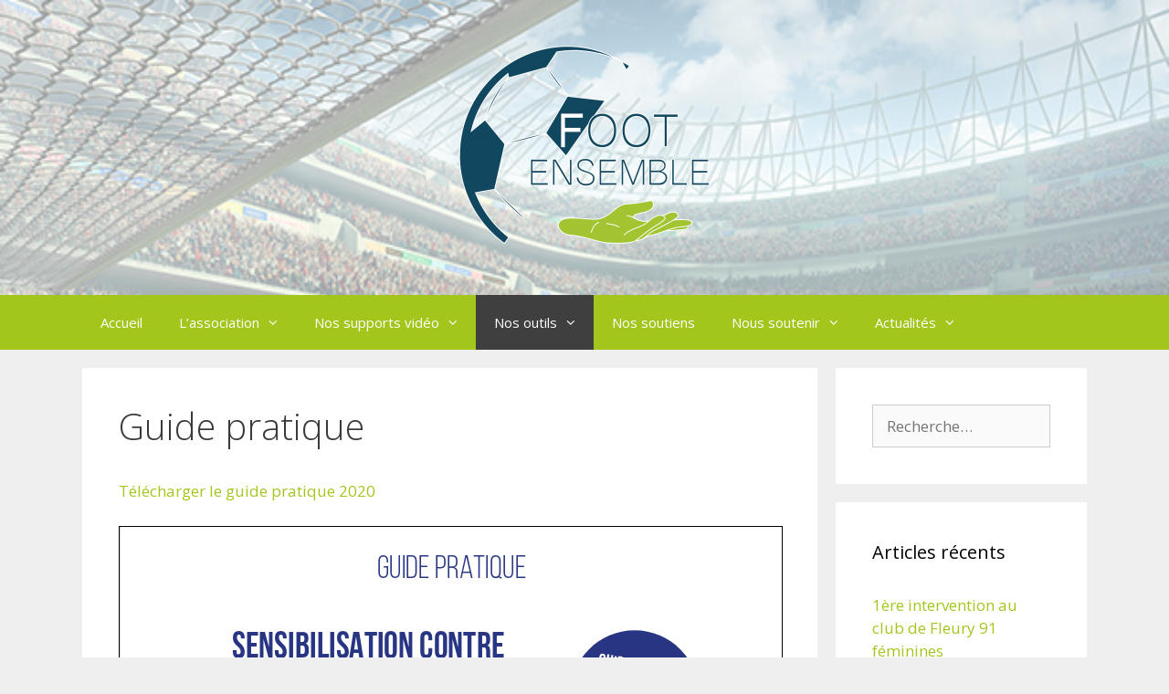

--- FILE ---
content_type: text/html; charset=UTF-8
request_url: http://footensemble.fr/guide-pratique/
body_size: 10687
content:
<!DOCTYPE html>
<html lang="fr-FR">
<head>
	<meta charset="UTF-8">
	<meta http-equiv="X-UA-Compatible" content="IE=edge" />
	<link rel="profile" href="http://gmpg.org/xfn/11">
	<meta name='robots' content='index, follow, max-image-preview:large, max-snippet:-1, max-video-preview:-1' />

	<!-- This site is optimized with the Yoast SEO plugin v21.0 - https://yoast.com/wordpress/plugins/seo/ -->
	<title>Guide pratique - Foot Ensemble</title>
	<link rel="canonical" href="https://footensemble.fr/guide-pratique/" />
	<meta property="og:locale" content="fr_FR" />
	<meta property="og:type" content="article" />
	<meta property="og:title" content="Guide pratique - Foot Ensemble" />
	<meta property="og:description" content="Télécharger le guide pratique 2020" />
	<meta property="og:url" content="https://footensemble.fr/guide-pratique/" />
	<meta property="og:site_name" content="Foot Ensemble" />
	<meta property="article:modified_time" content="2020-11-26T16:48:31+00:00" />
	<meta name="twitter:card" content="summary_large_image" />
	<script type="application/ld+json" class="yoast-schema-graph">{"@context":"https://schema.org","@graph":[{"@type":"WebPage","@id":"https://footensemble.fr/guide-pratique/","url":"https://footensemble.fr/guide-pratique/","name":"Guide pratique - Foot Ensemble","isPartOf":{"@id":"https://footensemble.fr/#website"},"datePublished":"2020-06-14T13:11:05+00:00","dateModified":"2020-11-26T16:48:31+00:00","breadcrumb":{"@id":"https://footensemble.fr/guide-pratique/#breadcrumb"},"inLanguage":"fr-FR","potentialAction":[{"@type":"ReadAction","target":["https://footensemble.fr/guide-pratique/"]}]},{"@type":"BreadcrumbList","@id":"https://footensemble.fr/guide-pratique/#breadcrumb","itemListElement":[{"@type":"ListItem","position":1,"name":"Accueil","item":"https://footensemble.fr/"},{"@type":"ListItem","position":2,"name":"Guide pratique"}]},{"@type":"WebSite","@id":"https://footensemble.fr/#website","url":"https://footensemble.fr/","name":"Foot Ensemble","description":"Agir au-delà des mots","publisher":{"@id":"https://footensemble.fr/#organization"},"potentialAction":[{"@type":"SearchAction","target":{"@type":"EntryPoint","urlTemplate":"https://footensemble.fr/?s={search_term_string}"},"query-input":"required name=search_term_string"}],"inLanguage":"fr-FR"},{"@type":"Organization","@id":"https://footensemble.fr/#organization","name":"Foot Ensemble","url":"https://footensemble.fr/","logo":{"@type":"ImageObject","inLanguage":"fr-FR","@id":"https://footensemble.fr/#/schema/logo/image/","url":"http://footensemble.fr/wp-content/uploads/2017/01/cropped-cropped-foot-ensemble-liseret-blanc-compressor-e1503923938375.png","contentUrl":"http://footensemble.fr/wp-content/uploads/2017/01/cropped-cropped-foot-ensemble-liseret-blanc-compressor-e1503923938375.png","width":300,"height":243,"caption":"Foot Ensemble"},"image":{"@id":"https://footensemble.fr/#/schema/logo/image/"}}]}</script>
	<!-- / Yoast SEO plugin. -->


<link rel='dns-prefetch' href='//www.googletagmanager.com' />
<link rel='dns-prefetch' href='//fonts.googleapis.com' />
<link href='https://fonts.gstatic.com' crossorigin rel='preconnect' />
<link rel="alternate" type="application/rss+xml" title="Foot Ensemble &raquo; Flux" href="http://footensemble.fr/feed/" />
<link rel="alternate" type="application/rss+xml" title="Foot Ensemble &raquo; Flux des commentaires" href="http://footensemble.fr/comments/feed/" />
<script type="text/javascript">
window._wpemojiSettings = {"baseUrl":"https:\/\/s.w.org\/images\/core\/emoji\/14.0.0\/72x72\/","ext":".png","svgUrl":"https:\/\/s.w.org\/images\/core\/emoji\/14.0.0\/svg\/","svgExt":".svg","source":{"concatemoji":"http:\/\/footensemble.fr\/wp-includes\/js\/wp-emoji-release.min.js?ver=6.3.7"}};
/*! This file is auto-generated */
!function(i,n){var o,s,e;function c(e){try{var t={supportTests:e,timestamp:(new Date).valueOf()};sessionStorage.setItem(o,JSON.stringify(t))}catch(e){}}function p(e,t,n){e.clearRect(0,0,e.canvas.width,e.canvas.height),e.fillText(t,0,0);var t=new Uint32Array(e.getImageData(0,0,e.canvas.width,e.canvas.height).data),r=(e.clearRect(0,0,e.canvas.width,e.canvas.height),e.fillText(n,0,0),new Uint32Array(e.getImageData(0,0,e.canvas.width,e.canvas.height).data));return t.every(function(e,t){return e===r[t]})}function u(e,t,n){switch(t){case"flag":return n(e,"\ud83c\udff3\ufe0f\u200d\u26a7\ufe0f","\ud83c\udff3\ufe0f\u200b\u26a7\ufe0f")?!1:!n(e,"\ud83c\uddfa\ud83c\uddf3","\ud83c\uddfa\u200b\ud83c\uddf3")&&!n(e,"\ud83c\udff4\udb40\udc67\udb40\udc62\udb40\udc65\udb40\udc6e\udb40\udc67\udb40\udc7f","\ud83c\udff4\u200b\udb40\udc67\u200b\udb40\udc62\u200b\udb40\udc65\u200b\udb40\udc6e\u200b\udb40\udc67\u200b\udb40\udc7f");case"emoji":return!n(e,"\ud83e\udef1\ud83c\udffb\u200d\ud83e\udef2\ud83c\udfff","\ud83e\udef1\ud83c\udffb\u200b\ud83e\udef2\ud83c\udfff")}return!1}function f(e,t,n){var r="undefined"!=typeof WorkerGlobalScope&&self instanceof WorkerGlobalScope?new OffscreenCanvas(300,150):i.createElement("canvas"),a=r.getContext("2d",{willReadFrequently:!0}),o=(a.textBaseline="top",a.font="600 32px Arial",{});return e.forEach(function(e){o[e]=t(a,e,n)}),o}function t(e){var t=i.createElement("script");t.src=e,t.defer=!0,i.head.appendChild(t)}"undefined"!=typeof Promise&&(o="wpEmojiSettingsSupports",s=["flag","emoji"],n.supports={everything:!0,everythingExceptFlag:!0},e=new Promise(function(e){i.addEventListener("DOMContentLoaded",e,{once:!0})}),new Promise(function(t){var n=function(){try{var e=JSON.parse(sessionStorage.getItem(o));if("object"==typeof e&&"number"==typeof e.timestamp&&(new Date).valueOf()<e.timestamp+604800&&"object"==typeof e.supportTests)return e.supportTests}catch(e){}return null}();if(!n){if("undefined"!=typeof Worker&&"undefined"!=typeof OffscreenCanvas&&"undefined"!=typeof URL&&URL.createObjectURL&&"undefined"!=typeof Blob)try{var e="postMessage("+f.toString()+"("+[JSON.stringify(s),u.toString(),p.toString()].join(",")+"));",r=new Blob([e],{type:"text/javascript"}),a=new Worker(URL.createObjectURL(r),{name:"wpTestEmojiSupports"});return void(a.onmessage=function(e){c(n=e.data),a.terminate(),t(n)})}catch(e){}c(n=f(s,u,p))}t(n)}).then(function(e){for(var t in e)n.supports[t]=e[t],n.supports.everything=n.supports.everything&&n.supports[t],"flag"!==t&&(n.supports.everythingExceptFlag=n.supports.everythingExceptFlag&&n.supports[t]);n.supports.everythingExceptFlag=n.supports.everythingExceptFlag&&!n.supports.flag,n.DOMReady=!1,n.readyCallback=function(){n.DOMReady=!0}}).then(function(){return e}).then(function(){var e;n.supports.everything||(n.readyCallback(),(e=n.source||{}).concatemoji?t(e.concatemoji):e.wpemoji&&e.twemoji&&(t(e.twemoji),t(e.wpemoji)))}))}((window,document),window._wpemojiSettings);
</script>
<style type="text/css">
img.wp-smiley,
img.emoji {
	display: inline !important;
	border: none !important;
	box-shadow: none !important;
	height: 1em !important;
	width: 1em !important;
	margin: 0 0.07em !important;
	vertical-align: -0.1em !important;
	background: none !important;
	padding: 0 !important;
}
</style>
	<link rel='stylesheet' id='generate-fonts-css' href='//fonts.googleapis.com/css?family=Open+Sans:300,300italic,regular,italic,600,600italic,700,700italic,800,800italic' type='text/css' media='all' />
<link rel='stylesheet' id='wp-block-library-css' href='http://footensemble.fr/wp-includes/css/dist/block-library/style.min.css?ver=6.3.7' type='text/css' media='all' />
<style id='classic-theme-styles-inline-css' type='text/css'>
/*! This file is auto-generated */
.wp-block-button__link{color:#fff;background-color:#32373c;border-radius:9999px;box-shadow:none;text-decoration:none;padding:calc(.667em + 2px) calc(1.333em + 2px);font-size:1.125em}.wp-block-file__button{background:#32373c;color:#fff;text-decoration:none}
</style>
<style id='global-styles-inline-css' type='text/css'>
body{--wp--preset--color--black: #000000;--wp--preset--color--cyan-bluish-gray: #abb8c3;--wp--preset--color--white: #ffffff;--wp--preset--color--pale-pink: #f78da7;--wp--preset--color--vivid-red: #cf2e2e;--wp--preset--color--luminous-vivid-orange: #ff6900;--wp--preset--color--luminous-vivid-amber: #fcb900;--wp--preset--color--light-green-cyan: #7bdcb5;--wp--preset--color--vivid-green-cyan: #00d084;--wp--preset--color--pale-cyan-blue: #8ed1fc;--wp--preset--color--vivid-cyan-blue: #0693e3;--wp--preset--color--vivid-purple: #9b51e0;--wp--preset--gradient--vivid-cyan-blue-to-vivid-purple: linear-gradient(135deg,rgba(6,147,227,1) 0%,rgb(155,81,224) 100%);--wp--preset--gradient--light-green-cyan-to-vivid-green-cyan: linear-gradient(135deg,rgb(122,220,180) 0%,rgb(0,208,130) 100%);--wp--preset--gradient--luminous-vivid-amber-to-luminous-vivid-orange: linear-gradient(135deg,rgba(252,185,0,1) 0%,rgba(255,105,0,1) 100%);--wp--preset--gradient--luminous-vivid-orange-to-vivid-red: linear-gradient(135deg,rgba(255,105,0,1) 0%,rgb(207,46,46) 100%);--wp--preset--gradient--very-light-gray-to-cyan-bluish-gray: linear-gradient(135deg,rgb(238,238,238) 0%,rgb(169,184,195) 100%);--wp--preset--gradient--cool-to-warm-spectrum: linear-gradient(135deg,rgb(74,234,220) 0%,rgb(151,120,209) 20%,rgb(207,42,186) 40%,rgb(238,44,130) 60%,rgb(251,105,98) 80%,rgb(254,248,76) 100%);--wp--preset--gradient--blush-light-purple: linear-gradient(135deg,rgb(255,206,236) 0%,rgb(152,150,240) 100%);--wp--preset--gradient--blush-bordeaux: linear-gradient(135deg,rgb(254,205,165) 0%,rgb(254,45,45) 50%,rgb(107,0,62) 100%);--wp--preset--gradient--luminous-dusk: linear-gradient(135deg,rgb(255,203,112) 0%,rgb(199,81,192) 50%,rgb(65,88,208) 100%);--wp--preset--gradient--pale-ocean: linear-gradient(135deg,rgb(255,245,203) 0%,rgb(182,227,212) 50%,rgb(51,167,181) 100%);--wp--preset--gradient--electric-grass: linear-gradient(135deg,rgb(202,248,128) 0%,rgb(113,206,126) 100%);--wp--preset--gradient--midnight: linear-gradient(135deg,rgb(2,3,129) 0%,rgb(40,116,252) 100%);--wp--preset--font-size--small: 13px;--wp--preset--font-size--medium: 20px;--wp--preset--font-size--large: 36px;--wp--preset--font-size--x-large: 42px;--wp--preset--spacing--20: 0.44rem;--wp--preset--spacing--30: 0.67rem;--wp--preset--spacing--40: 1rem;--wp--preset--spacing--50: 1.5rem;--wp--preset--spacing--60: 2.25rem;--wp--preset--spacing--70: 3.38rem;--wp--preset--spacing--80: 5.06rem;--wp--preset--shadow--natural: 6px 6px 9px rgba(0, 0, 0, 0.2);--wp--preset--shadow--deep: 12px 12px 50px rgba(0, 0, 0, 0.4);--wp--preset--shadow--sharp: 6px 6px 0px rgba(0, 0, 0, 0.2);--wp--preset--shadow--outlined: 6px 6px 0px -3px rgba(255, 255, 255, 1), 6px 6px rgba(0, 0, 0, 1);--wp--preset--shadow--crisp: 6px 6px 0px rgba(0, 0, 0, 1);}:where(.is-layout-flex){gap: 0.5em;}:where(.is-layout-grid){gap: 0.5em;}body .is-layout-flow > .alignleft{float: left;margin-inline-start: 0;margin-inline-end: 2em;}body .is-layout-flow > .alignright{float: right;margin-inline-start: 2em;margin-inline-end: 0;}body .is-layout-flow > .aligncenter{margin-left: auto !important;margin-right: auto !important;}body .is-layout-constrained > .alignleft{float: left;margin-inline-start: 0;margin-inline-end: 2em;}body .is-layout-constrained > .alignright{float: right;margin-inline-start: 2em;margin-inline-end: 0;}body .is-layout-constrained > .aligncenter{margin-left: auto !important;margin-right: auto !important;}body .is-layout-constrained > :where(:not(.alignleft):not(.alignright):not(.alignfull)){max-width: var(--wp--style--global--content-size);margin-left: auto !important;margin-right: auto !important;}body .is-layout-constrained > .alignwide{max-width: var(--wp--style--global--wide-size);}body .is-layout-flex{display: flex;}body .is-layout-flex{flex-wrap: wrap;align-items: center;}body .is-layout-flex > *{margin: 0;}body .is-layout-grid{display: grid;}body .is-layout-grid > *{margin: 0;}:where(.wp-block-columns.is-layout-flex){gap: 2em;}:where(.wp-block-columns.is-layout-grid){gap: 2em;}:where(.wp-block-post-template.is-layout-flex){gap: 1.25em;}:where(.wp-block-post-template.is-layout-grid){gap: 1.25em;}.has-black-color{color: var(--wp--preset--color--black) !important;}.has-cyan-bluish-gray-color{color: var(--wp--preset--color--cyan-bluish-gray) !important;}.has-white-color{color: var(--wp--preset--color--white) !important;}.has-pale-pink-color{color: var(--wp--preset--color--pale-pink) !important;}.has-vivid-red-color{color: var(--wp--preset--color--vivid-red) !important;}.has-luminous-vivid-orange-color{color: var(--wp--preset--color--luminous-vivid-orange) !important;}.has-luminous-vivid-amber-color{color: var(--wp--preset--color--luminous-vivid-amber) !important;}.has-light-green-cyan-color{color: var(--wp--preset--color--light-green-cyan) !important;}.has-vivid-green-cyan-color{color: var(--wp--preset--color--vivid-green-cyan) !important;}.has-pale-cyan-blue-color{color: var(--wp--preset--color--pale-cyan-blue) !important;}.has-vivid-cyan-blue-color{color: var(--wp--preset--color--vivid-cyan-blue) !important;}.has-vivid-purple-color{color: var(--wp--preset--color--vivid-purple) !important;}.has-black-background-color{background-color: var(--wp--preset--color--black) !important;}.has-cyan-bluish-gray-background-color{background-color: var(--wp--preset--color--cyan-bluish-gray) !important;}.has-white-background-color{background-color: var(--wp--preset--color--white) !important;}.has-pale-pink-background-color{background-color: var(--wp--preset--color--pale-pink) !important;}.has-vivid-red-background-color{background-color: var(--wp--preset--color--vivid-red) !important;}.has-luminous-vivid-orange-background-color{background-color: var(--wp--preset--color--luminous-vivid-orange) !important;}.has-luminous-vivid-amber-background-color{background-color: var(--wp--preset--color--luminous-vivid-amber) !important;}.has-light-green-cyan-background-color{background-color: var(--wp--preset--color--light-green-cyan) !important;}.has-vivid-green-cyan-background-color{background-color: var(--wp--preset--color--vivid-green-cyan) !important;}.has-pale-cyan-blue-background-color{background-color: var(--wp--preset--color--pale-cyan-blue) !important;}.has-vivid-cyan-blue-background-color{background-color: var(--wp--preset--color--vivid-cyan-blue) !important;}.has-vivid-purple-background-color{background-color: var(--wp--preset--color--vivid-purple) !important;}.has-black-border-color{border-color: var(--wp--preset--color--black) !important;}.has-cyan-bluish-gray-border-color{border-color: var(--wp--preset--color--cyan-bluish-gray) !important;}.has-white-border-color{border-color: var(--wp--preset--color--white) !important;}.has-pale-pink-border-color{border-color: var(--wp--preset--color--pale-pink) !important;}.has-vivid-red-border-color{border-color: var(--wp--preset--color--vivid-red) !important;}.has-luminous-vivid-orange-border-color{border-color: var(--wp--preset--color--luminous-vivid-orange) !important;}.has-luminous-vivid-amber-border-color{border-color: var(--wp--preset--color--luminous-vivid-amber) !important;}.has-light-green-cyan-border-color{border-color: var(--wp--preset--color--light-green-cyan) !important;}.has-vivid-green-cyan-border-color{border-color: var(--wp--preset--color--vivid-green-cyan) !important;}.has-pale-cyan-blue-border-color{border-color: var(--wp--preset--color--pale-cyan-blue) !important;}.has-vivid-cyan-blue-border-color{border-color: var(--wp--preset--color--vivid-cyan-blue) !important;}.has-vivid-purple-border-color{border-color: var(--wp--preset--color--vivid-purple) !important;}.has-vivid-cyan-blue-to-vivid-purple-gradient-background{background: var(--wp--preset--gradient--vivid-cyan-blue-to-vivid-purple) !important;}.has-light-green-cyan-to-vivid-green-cyan-gradient-background{background: var(--wp--preset--gradient--light-green-cyan-to-vivid-green-cyan) !important;}.has-luminous-vivid-amber-to-luminous-vivid-orange-gradient-background{background: var(--wp--preset--gradient--luminous-vivid-amber-to-luminous-vivid-orange) !important;}.has-luminous-vivid-orange-to-vivid-red-gradient-background{background: var(--wp--preset--gradient--luminous-vivid-orange-to-vivid-red) !important;}.has-very-light-gray-to-cyan-bluish-gray-gradient-background{background: var(--wp--preset--gradient--very-light-gray-to-cyan-bluish-gray) !important;}.has-cool-to-warm-spectrum-gradient-background{background: var(--wp--preset--gradient--cool-to-warm-spectrum) !important;}.has-blush-light-purple-gradient-background{background: var(--wp--preset--gradient--blush-light-purple) !important;}.has-blush-bordeaux-gradient-background{background: var(--wp--preset--gradient--blush-bordeaux) !important;}.has-luminous-dusk-gradient-background{background: var(--wp--preset--gradient--luminous-dusk) !important;}.has-pale-ocean-gradient-background{background: var(--wp--preset--gradient--pale-ocean) !important;}.has-electric-grass-gradient-background{background: var(--wp--preset--gradient--electric-grass) !important;}.has-midnight-gradient-background{background: var(--wp--preset--gradient--midnight) !important;}.has-small-font-size{font-size: var(--wp--preset--font-size--small) !important;}.has-medium-font-size{font-size: var(--wp--preset--font-size--medium) !important;}.has-large-font-size{font-size: var(--wp--preset--font-size--large) !important;}.has-x-large-font-size{font-size: var(--wp--preset--font-size--x-large) !important;}
.wp-block-navigation a:where(:not(.wp-element-button)){color: inherit;}
:where(.wp-block-post-template.is-layout-flex){gap: 1.25em;}:where(.wp-block-post-template.is-layout-grid){gap: 1.25em;}
:where(.wp-block-columns.is-layout-flex){gap: 2em;}:where(.wp-block-columns.is-layout-grid){gap: 2em;}
.wp-block-pullquote{font-size: 1.5em;line-height: 1.6;}
</style>
<link rel='stylesheet' id='wpos-slick-style-css' href='http://footensemble.fr/wp-content/plugins/wp-logo-showcase-responsive-slider-slider/assets/css/slick.css?ver=3.2.1' type='text/css' media='all' />
<link rel='stylesheet' id='wpls-public-style-css' href='http://footensemble.fr/wp-content/plugins/wp-logo-showcase-responsive-slider-slider/assets/css/wpls-public.css?ver=3.2.1' type='text/css' media='all' />
<link rel='stylesheet' id='wppsac-public-style-css' href='http://footensemble.fr/wp-content/plugins/wp-responsive-recent-post-slider/assets/css/recent-post-style.css?ver=3.1.1' type='text/css' media='all' />
<link rel='stylesheet' id='generate-style-grid-css' href='http://footensemble.fr/wp-content/themes/generatepress/css/unsemantic-grid.min.css?ver=2.1.3' type='text/css' media='all' />
<link rel='stylesheet' id='generate-style-css' href='http://footensemble.fr/wp-content/themes/generatepress/style.min.css?ver=2.1.3' type='text/css' media='all' />
<style id='generate-style-inline-css' type='text/css'>
body{background-color:#efefef;color:#3a3a3a;}a, a:visited{color:#a2c61c;text-decoration:none;}a:hover, a:focus, a:active{color:#000000;text-decoration:none;}body .grid-container{max-width:1100px;}body, button, input, select, textarea{font-family:"Open Sans", sans-serif;}.main-navigation .main-nav ul ul li a{font-size:14px;}@media (max-width:768px){.main-title{font-size:30px;}h1{font-size:30px;}h2{font-size:25px;}}.top-bar{background-color:#636363;color:#ffffff;}.top-bar a,.top-bar a:visited{color:#ffffff;}.top-bar a:hover{color:#303030;}.site-header{background-color:#ffffff;color:#3a3a3a;}.site-header a,.site-header a:visited{color:#3a3a3a;}.main-title a,.main-title a:hover,.main-title a:visited{color:#222222;}.site-description{color:#757575;}.main-navigation,.main-navigation ul ul{background-color:#a2c61c;}.main-navigation .main-nav ul li a,.menu-toggle{color:#ffffff;}.main-navigation .main-nav ul li:hover > a,.main-navigation .main-nav ul li:focus > a, .main-navigation .main-nav ul li.sfHover > a{color:#ffffff;background-color:#3f3f3f;}button.menu-toggle:hover,button.menu-toggle:focus,.main-navigation .mobile-bar-items a,.main-navigation .mobile-bar-items a:hover,.main-navigation .mobile-bar-items a:focus{color:#ffffff;}.main-navigation .main-nav ul li[class*="current-menu-"] > a{color:#ffffff;background-color:#3f3f3f;}.main-navigation .main-nav ul li[class*="current-menu-"] > a:hover,.main-navigation .main-nav ul li[class*="current-menu-"].sfHover > a{color:#ffffff;background-color:#3f3f3f;}.navigation-search input[type="search"],.navigation-search input[type="search"]:active{color:#3f3f3f;background-color:#3f3f3f;}.navigation-search input[type="search"]:focus{color:#ffffff;background-color:#3f3f3f;}.main-navigation ul ul{background-color:#3f3f3f;}.main-navigation .main-nav ul ul li a{color:#ffffff;}.main-navigation .main-nav ul ul li:hover > a,.main-navigation .main-nav ul ul li:focus > a,.main-navigation .main-nav ul ul li.sfHover > a{color:#ffffff;background-color:#4f4f4f;}.main-navigation .main-nav ul ul li[class*="current-menu-"] > a{color:#ffffff;background-color:#4f4f4f;}.main-navigation .main-nav ul ul li[class*="current-menu-"] > a:hover,.main-navigation .main-nav ul ul li[class*="current-menu-"].sfHover > a{color:#ffffff;background-color:#4f4f4f;}.separate-containers .inside-article, .separate-containers .comments-area, .separate-containers .page-header, .one-container .container, .separate-containers .paging-navigation, .inside-page-header{background-color:#ffffff;}.entry-meta{color:#595959;}.entry-meta a,.entry-meta a:visited{color:#595959;}.entry-meta a:hover{color:#1e73be;}.sidebar .widget{background-color:#ffffff;}.sidebar .widget .widget-title{color:#000000;}.footer-widgets{background-color:#ffffff;}.footer-widgets .widget-title{color:#000000;}.site-info{color:#ffffff;background-color:#a2c61c;}.site-info a,.site-info a:visited{color:#ffffff;}.site-info a:hover{color:#606060;}.footer-bar .widget_nav_menu .current-menu-item a{color:#606060;}input[type="text"],input[type="email"],input[type="url"],input[type="password"],input[type="search"],input[type="tel"],input[type="number"],textarea,select{color:#666666;background-color:#fafafa;border-color:#cccccc;}input[type="text"]:focus,input[type="email"]:focus,input[type="url"]:focus,input[type="password"]:focus,input[type="search"]:focus,input[type="tel"]:focus,input[type="number"]:focus,textarea:focus,select:focus{color:#666666;background-color:#ffffff;border-color:#bfbfbf;}button,html input[type="button"],input[type="reset"],input[type="submit"],a.button,a.button:visited{color:#ffffff;background-color:#666666;}button:hover,html input[type="button"]:hover,input[type="reset"]:hover,input[type="submit"]:hover,a.button:hover,button:focus,html input[type="button"]:focus,input[type="reset"]:focus,input[type="submit"]:focus,a.button:focus{color:#ffffff;background-color:#3f3f3f;}.generate-back-to-top,.generate-back-to-top:visited{background-color:rgba( 0,0,0,0.4 );color:#ffffff;}.generate-back-to-top:hover,.generate-back-to-top:focus{background-color:rgba( 0,0,0,0.6 );color:#ffffff;}@media (max-width:768px){.separate-containers .inside-article, .separate-containers .comments-area, .separate-containers .page-header, .separate-containers .paging-navigation, .one-container .site-content, .inside-page-header{padding:30px;}}.main-navigation ul ul{top:auto;}.navigation-search, .navigation-search input{height:100%;}.rtl .menu-item-has-children .dropdown-menu-toggle{padding-left:20px;}.rtl .main-navigation .main-nav ul li.menu-item-has-children > a{padding-right:20px;}.one-container .sidebar .widget{padding:0px;}
.site-header {background-image: url(http://footensemble.fr/wp-content/uploads/2017/08/20160629_financement-stade-football.png); background-repeat: no-repeat; background-size: cover; }
</style>
<link rel='stylesheet' id='generate-mobile-style-css' href='http://footensemble.fr/wp-content/themes/generatepress/css/mobile.min.css?ver=2.1.3' type='text/css' media='all' />
<link rel='stylesheet' id='font-awesome-css' href='http://footensemble.fr/wp-content/themes/generatepress/css/font-awesome.min.css?ver=4.7' type='text/css' media='all' />

<!-- Extrait de code de la balise Google (gtag.js) ajouté par Site Kit -->
<!-- Extrait Google Analytics ajouté par Site Kit -->
<script type='text/javascript' src='https://www.googletagmanager.com/gtag/js?id=GT-PLVS6JG' id='google_gtagjs-js' async></script>
<script id="google_gtagjs-js-after" type="text/javascript">
window.dataLayer = window.dataLayer || [];function gtag(){dataLayer.push(arguments);}
gtag("set","linker",{"domains":["footensemble.fr"]});
gtag("js", new Date());
gtag("set", "developer_id.dZTNiMT", true);
gtag("config", "GT-PLVS6JG");
</script>
<link rel="https://api.w.org/" href="http://footensemble.fr/wp-json/" /><link rel="alternate" type="application/json" href="http://footensemble.fr/wp-json/wp/v2/pages/1183" /><link rel="EditURI" type="application/rsd+xml" title="RSD" href="http://footensemble.fr/xmlrpc.php?rsd" />
<meta name="generator" content="WordPress 6.3.7" />
<link rel='shortlink' href='http://footensemble.fr/?p=1183' />
<link rel="alternate" type="application/json+oembed" href="http://footensemble.fr/wp-json/oembed/1.0/embed?url=http%3A%2F%2Ffootensemble.fr%2Fguide-pratique%2F" />
<link rel="alternate" type="text/xml+oembed" href="http://footensemble.fr/wp-json/oembed/1.0/embed?url=http%3A%2F%2Ffootensemble.fr%2Fguide-pratique%2F&#038;format=xml" />
<meta name="generator" content="Site Kit by Google 1.170.0" /><meta name="viewport" content="width=device-width, initial-scale=1"><link rel="icon" href="http://footensemble.fr/wp-content/uploads/2017/01/cropped-cropped-cropped-foot-ensemble-liseret-blanc-compressor-e1503923347328-2-32x32.png" sizes="32x32" />
<link rel="icon" href="http://footensemble.fr/wp-content/uploads/2017/01/cropped-cropped-cropped-foot-ensemble-liseret-blanc-compressor-e1503923347328-2-192x192.png" sizes="192x192" />
<link rel="apple-touch-icon" href="http://footensemble.fr/wp-content/uploads/2017/01/cropped-cropped-cropped-foot-ensemble-liseret-blanc-compressor-e1503923347328-2-180x180.png" />
<meta name="msapplication-TileImage" content="http://footensemble.fr/wp-content/uploads/2017/01/cropped-cropped-cropped-foot-ensemble-liseret-blanc-compressor-e1503923347328-2-270x270.png" />
</head>

<body itemtype='https://schema.org/WebPage' itemscope='itemscope' class="page-template-default page page-id-1183 wp-custom-logo sticky-menu-fade navigation-logo-sticky  right-sidebar nav-below-header fluid-header separate-containers active-footer-widgets-2 nav-aligned-left header-aligned-center dropdown-hover">
	<a class="screen-reader-text skip-link" href="#content" title="Aller au contenu">Aller au contenu</a>		<header itemtype="https://schema.org/WPHeader" itemscope="itemscope" id="masthead" class="site-header">
			<div class="inside-header grid-container grid-parent">
				<div class="site-logo">
				<a href="http://footensemble.fr/" title="Foot Ensemble" rel="home">
					<img  class="header-image" alt="Foot Ensemble" src="http://footensemble.fr/wp-content/uploads/2017/01/cropped-cropped-foot-ensemble-liseret-blanc-compressor-e1503923938375.png" title="Foot Ensemble" />
				</a>
			</div>			</div><!-- .inside-header -->
		</header><!-- #masthead -->
				<nav itemtype="https://schema.org/SiteNavigationElement" itemscope="itemscope" id="site-navigation" class="main-navigation">
			<div class="inside-navigation grid-container grid-parent">
								<button class="menu-toggle" aria-controls="primary-menu" aria-expanded="false">
										<span class="mobile-menu">Menu</span>
				</button>
				<div id="primary-menu" class="main-nav"><ul id="menu-menu" class=" menu sf-menu"><li id="menu-item-104" class="menu-item menu-item-type-custom menu-item-object-custom menu-item-home menu-item-104"><a href="http://footensemble.fr">Accueil</a></li>
<li id="menu-item-130" class="menu-item menu-item-type-custom menu-item-object-custom menu-item-has-children menu-item-130"><a href="#">L&rsquo;association<span role="presentation" class="dropdown-menu-toggle"></span></a>
<ul class="sub-menu">
	<li id="menu-item-890" class="menu-item menu-item-type-post_type menu-item-object-page menu-item-890"><a href="http://footensemble.fr/presentation/">Présentation</a></li>
	<li id="menu-item-1255" class="menu-item menu-item-type-post_type menu-item-object-page menu-item-1255"><a href="http://footensemble.fr/edito-de-vincent-labrune/">Edito de Vincent Labrune</a></li>
	<li id="menu-item-1105" class="menu-item menu-item-type-post_type menu-item-object-page menu-item-1105"><a href="http://footensemble.fr/edito-clement-turpin/">Edito Clément Turpin</a></li>
	<li id="menu-item-1267" class="menu-item menu-item-type-post_type menu-item-object-page menu-item-1267"><a href="http://footensemble.fr/interview-dantoine-griezmann/">Interview d’Antoine Griezmann</a></li>
	<li id="menu-item-1007" class="menu-item menu-item-type-post_type menu-item-object-page menu-item-1007"><a href="http://footensemble.fr/presentation-du-film/">Présentation du film</a></li>
	<li id="menu-item-1226" class="menu-item menu-item-type-post_type menu-item-object-page menu-item-1226"><a href="http://footensemble.fr/nos-ateliers-a-distance/">Nos ateliers à distance</a></li>
	<li id="menu-item-1402" class="menu-item menu-item-type-post_type menu-item-object-page menu-item-1402"><a href="http://footensemble.fr/nos-interventions-dans-le-milieu-professionnel/">Nos interventions dans le milieu professionnel</a></li>
	<li id="menu-item-1401" class="menu-item menu-item-type-post_type menu-item-object-page menu-item-1401"><a href="http://footensemble.fr/nos-interventions-dans-le-milieu-amateur/">Nos interventions dans le milieu amateur</a></li>
	<li id="menu-item-1400" class="menu-item menu-item-type-post_type menu-item-object-page menu-item-1400"><a href="http://footensemble.fr/nos-interventions-dans-les-colleges-lycees-universites-et-cer/">Nos interventions dans les collèges, lycées, universités et CER</a></li>
	<li id="menu-item-1225" class="menu-item menu-item-type-post_type menu-item-object-page menu-item-1225"><a href="http://footensemble.fr/nos-formations/">Nos formations</a></li>
	<li id="menu-item-1405" class="menu-item menu-item-type-post_type menu-item-object-page menu-item-1405"><a href="http://footensemble.fr/religion-et-homosexualite/">Religion et homosexualité</a></li>
	<li id="menu-item-336" class="menu-item menu-item-type-post_type menu-item-object-page menu-item-336"><a href="http://footensemble.fr/notre-president/">Notre Président Yoann Lemaire</a></li>
	<li id="menu-item-229" class="menu-item menu-item-type-post_type menu-item-object-page menu-item-229"><a href="http://footensemble.fr/les-valeurs/">Nos Valeurs</a></li>
</ul>
</li>
<li id="menu-item-885" class="menu-item menu-item-type-custom menu-item-object-custom menu-item-has-children menu-item-885"><a href="#">Nos supports vidéo<span role="presentation" class="dropdown-menu-toggle"></span></a>
<ul class="sub-menu">
	<li id="menu-item-886" class="menu-item menu-item-type-post_type menu-item-object-page menu-item-886"><a href="http://footensemble.fr/le-film-complet/">Le film complet</a></li>
	<li id="menu-item-938" class="menu-item menu-item-type-post_type menu-item-object-page menu-item-938"><a href="http://footensemble.fr/films-reduits/">Nos films réduits</a></li>
	<li id="menu-item-931" class="menu-item menu-item-type-post_type menu-item-object-page menu-item-931"><a href="http://footensemble.fr/sequences/">Séquences</a></li>
	<li id="menu-item-1088" class="menu-item menu-item-type-post_type menu-item-object-page menu-item-1088"><a href="http://footensemble.fr/bonus/">Bonus</a></li>
	<li id="menu-item-1091" class="menu-item menu-item-type-post_type menu-item-object-page menu-item-1091"><a href="http://footensemble.fr/match-avec-le-varietes-club-de-france/">Match avec le Variétés Club de France</a></li>
	<li id="menu-item-1365" class="menu-item menu-item-type-post_type menu-item-object-page menu-item-1365"><a href="http://footensemble.fr/rencontre-de-3-joueurs-de-lequipe-de-france/">Rencontre de 3 joueurs de l’Equipe de France</a></li>
	<li id="menu-item-1366" class="menu-item menu-item-type-post_type menu-item-object-page menu-item-1366"><a href="http://footensemble.fr/intervention-a-montpellier-hsc/">Intervention à Montpellier HSC</a></li>
	<li id="menu-item-1367" class="menu-item menu-item-type-post_type menu-item-object-page menu-item-1367"><a href="http://footensemble.fr/atelier-fff/">Atelier FFF</a></li>
	<li id="menu-item-1368" class="menu-item menu-item-type-post_type menu-item-object-page menu-item-1368"><a href="http://footensemble.fr/imam-tarek-oubrou/">Imam Tareq Oubrou</a></li>
</ul>
</li>
<li id="menu-item-884" class="menu-item menu-item-type-custom menu-item-object-custom current-menu-ancestor current-menu-parent menu-item-has-children menu-item-884"><a href="#">Nos outils<span role="presentation" class="dropdown-menu-toggle"></span></a>
<ul class="sub-menu">
	<li id="menu-item-1285" class="menu-item menu-item-type-post_type menu-item-object-page menu-item-1285"><a href="http://footensemble.fr/notre-enquete-pour-la-lfp/">Enquête pour la LFP 2024</a></li>
	<li id="menu-item-1454" class="menu-item menu-item-type-post_type menu-item-object-page menu-item-1454"><a href="http://footensemble.fr/livret-pour-joueurs-pro/">Livret pour joueurs pro</a></li>
	<li id="menu-item-1196" class="menu-item menu-item-type-post_type menu-item-object-page current-menu-item page_item page-item-1183 current_page_item menu-item-1196"><a href="http://footensemble.fr/guide-pratique/" aria-current="page">Guide pratique</a></li>
	<li id="menu-item-923" class="menu-item menu-item-type-post_type menu-item-object-page menu-item-923"><a href="http://footensemble.fr/livrets-pour-entraineurs/">Livrets pour entraineurs</a></li>
	<li id="menu-item-922" class="menu-item menu-item-type-post_type menu-item-object-page menu-item-922"><a href="http://footensemble.fr/livrets-pour-joueurs/">Livret pour 11/15 ans</a></li>
	<li id="menu-item-1453" class="menu-item menu-item-type-post_type menu-item-object-page menu-item-1453"><a href="http://footensemble.fr/livret-pour-joueurs-15-20-ans/">Livret pour joueurs 15/20 ans</a></li>
	<li id="menu-item-1195" class="menu-item menu-item-type-post_type menu-item-object-page menu-item-1195"><a href="http://footensemble.fr/depliant/">Dépliant</a></li>
	<li id="menu-item-893" class="menu-item menu-item-type-post_type menu-item-object-page menu-item-893"><a href="http://footensemble.fr/enquete-ipsos/">Enquête IPSOS</a></li>
	<li id="menu-item-921" class="menu-item menu-item-type-post_type menu-item-object-page menu-item-921"><a href="http://footensemble.fr/serious-game/">Serious Game</a></li>
	<li id="menu-item-1054" class="menu-item menu-item-type-post_type menu-item-object-page menu-item-1054"><a href="http://footensemble.fr/les-9-outils/">Les 9 outils du Ministère des Sports</a></li>
</ul>
</li>
<li id="menu-item-691" class="menu-item menu-item-type-post_type menu-item-object-page menu-item-691"><a href="http://footensemble.fr/membres-dhonneur/">Nos soutiens</a></li>
<li id="menu-item-216" class="menu-item menu-item-type-custom menu-item-object-custom menu-item-has-children menu-item-216"><a href="#">Nous soutenir<span role="presentation" class="dropdown-menu-toggle"></span></a>
<ul class="sub-menu">
	<li id="menu-item-84" class="menu-item menu-item-type-post_type menu-item-object-page menu-item-84"><a href="http://footensemble.fr/soutenez-nous/">Soutenez-nous</a></li>
	<li id="menu-item-83" class="menu-item menu-item-type-post_type menu-item-object-page menu-item-83"><a href="http://footensemble.fr/contact/">Contact</a></li>
</ul>
</li>
<li id="menu-item-212" class="menu-item menu-item-type-custom menu-item-object-custom menu-item-has-children menu-item-212"><a href="#">Actualités<span role="presentation" class="dropdown-menu-toggle"></span></a>
<ul class="sub-menu">
	<li id="menu-item-211" class="menu-item menu-item-type-post_type menu-item-object-page menu-item-211"><a href="http://footensemble.fr/blog/">Toute l&rsquo;actu</a></li>
	<li id="menu-item-649" class="menu-item menu-item-type-taxonomy menu-item-object-category menu-item-649"><a href="http://footensemble.fr/category/presse/">La revue de presse</a></li>
</ul>
</li>
</ul></div>			</div><!-- .inside-navigation -->
		</nav><!-- #site-navigation -->
		
	<div id="page" class="hfeed site grid-container container grid-parent">
		<div id="content" class="site-content">
			
	<div id="primary" class="content-area grid-parent mobile-grid-100 grid-75 tablet-grid-75">
		<main id="main" class="site-main">
			
<article id="post-1183" class="post-1183 page type-page status-publish" itemtype='https://schema.org/CreativeWork' itemscope='itemscope'>
	<div class="inside-article">
		
			<header class="entry-header">
				<h1 class="entry-title" itemprop="headline">Guide pratique</h1>			</header><!-- .entry-header -->

		
		<div class="entry-content" itemprop="text">
			<p><a href="http://footensemble.fr/wp-content/uploads/2020/11/Guide-pratique-web-16.11.20.pdf&quot; title=&quot;Guide pratique web 16.11.20">Télécharger le guide pratique 2020</a></p>
<a href="http://footensemble.fr/wp-content/uploads/2020/11/Guide-pratique-web-16.11.20.pdf" class="pdfemb-viewer" style="" data-width="max" data-height="max"  data-toolbar="bottom" data-toolbar-fixed="off">Guide pratique web 16.11.20<br/></a>
		</div><!-- .entry-content -->

			</div><!-- .inside-article -->
</article><!-- #post-## -->
		</main><!-- #main -->
	</div><!-- #primary -->

	<div id="right-sidebar" itemtype="https://schema.org/WPSideBar" itemscope="itemscope" class="widget-area grid-25 tablet-grid-25 grid-parent sidebar">
	<div class="inside-right-sidebar">
		<aside id="search-2" class="widget inner-padding widget_search"><form method="get" class="search-form" action="http://footensemble.fr/">
	<label>
		<span class="screen-reader-text">Rechercher&nbsp;:</span>
		<input type="search" class="search-field" placeholder="Recherche&hellip;" value="" name="s" title="Rechercher&nbsp;:">
	</label>
	<input type="submit" class="search-submit" value="Rechercher">
</form>
</aside>
		<aside id="recent-posts-2" class="widget inner-padding widget_recent_entries">
		<h2 class="widget-title">Articles récents</h2>
		<ul>
											<li>
					<a href="http://footensemble.fr/2025/11/05/1ere-intervention-au-club-de-fleury-91-feminines/">1ère intervention au club de Fleury 91 féminines</a>
									</li>
											<li>
					<a href="http://footensemble.fr/2025/11/05/5eme-intervention-a-lolympique-lyonnais/">5ème intervention à l&rsquo;Olympique Lyonnais</a>
									</li>
											<li>
					<a href="http://footensemble.fr/2025/04/04/20eme-intervention-au-psg/">20ème intervention au PSG</a>
									</li>
											<li>
					<a href="http://footensemble.fr/2025/04/04/14eme-intervention-au-club-de-metz/">14ème Intervention au club de Metz</a>
									</li>
											<li>
					<a href="http://footensemble.fr/2025/04/04/5eme-intervention-au-club-de-nice/">5ème Intervention au club de Nice</a>
									</li>
					</ul>

		</aside><aside id="custom_html-3" class="widget_text widget inner-padding widget_custom_html"><h2 class="widget-title">Facebook</h2><div class="textwidget custom-html-widget"><iframe src="https://www.facebook.com/plugins/page.php?href=https%3A%2F%2Fwww.facebook.com%2FFootensemble%2F%3Fref%3Dbr_rs&tabs=timeline&width=200&height=500&small_header=false&adapt_container_width=true&hide_cover=false&show_facepile=true&appId=161738650574396" width="200" height="500" style="border:none;overflow:hidden" scrolling="no" frameborder="0" allowTransparency="true"></iframe></div></aside>	</div><!-- .inside-right-sidebar -->
</div><!-- #secondary -->

	</div><!-- #content -->
</div><!-- #page -->


<div class="site-footer footer-bar-active footer-bar-align-right">
				<div id="footer-widgets" class="site footer-widgets">
				<div class="footer-widgets-container grid-container grid-parent">
					<div class="inside-footer-widgets">
							<div class="footer-widget-1 grid-parent grid-50 tablet-grid-50 mobile-grid-100">
		<aside id="text-3" class="widget inner-padding widget_text"><h2 class="widget-title">Contact</h2>			<div class="textwidget"><h4>06.47.53.03.34</h4>
<p><strong>yoann.lemaire@orange.fr</strong></p>
<div id="js_1">
<div class="_1t_p clearfix">
<div class="_41ud">
<div class="clearfix _o46 _3erg _29_7 direction_ltr text_align_ltr">
<h4 id="js_9h" class="_3058 _ui9 _hh7 _s1- _52mr _3oh-" data-tooltip-content="09:44" data-hover="tooltip" data-tooltip-position="right"><span class="_3oh- _58nk">foot.ensemble@aol.fr</span></h4>
</div>
</div>
</div>
</div>
</div>
		</aside>	</div>
		<div class="footer-widget-2 grid-parent grid-50 tablet-grid-50 mobile-grid-100">
		<aside id="block-3" class="widget inner-padding widget_block widget_text">
<p></p>
</aside>	</div>
						</div>
				</div>
			</div>
				<footer class="site-info" itemtype="https://schema.org/WPFooter" itemscope="itemscope">
			<div class="inside-site-info grid-container grid-parent">
						<div class="footer-bar">
					</div>
						<div class="copyright-bar">
					&copy; Foot Ensemble
<br />
Site réalisé par <a href="http://www.cyrilbouche.fr">Cyril Bouché</a>				</div>
			</div>
		</footer><!-- .site-info -->
		</div><!-- .site-footer -->

<a title="Retour en Haut" rel="nofollow" href="#" class="generate-back-to-top" style="opacity:0;visibility:hidden;" data-scroll-speed="400" data-start-scroll="300">
				<span class="screen-reader-text">Retour en Haut</span>
			</a><link rel='stylesheet' id='pdfemb_embed_pdf_css-css' href='http://footensemble.fr/wp-content/plugins/pdf-embedder/assets/css/pdfemb-embed-pdf.css?ver=4.6.4' type='text/css' media='all' />
<!--[if lte IE 11]>
<script type='text/javascript' src='http://footensemble.fr/wp-content/themes/generatepress/js/classList.min.js?ver=2.1.3' id='generate-classlist-js'></script>
<![endif]-->
<script type='text/javascript' src='http://footensemble.fr/wp-content/themes/generatepress/js/menu.min.js?ver=2.1.3' id='generate-menu-js'></script>
<script type='text/javascript' src='http://footensemble.fr/wp-content/themes/generatepress/js/a11y.min.js?ver=2.1.3' id='generate-a11y-js'></script>
<script type='text/javascript' src='http://footensemble.fr/wp-content/themes/generatepress/js/back-to-top.min.js?ver=2.1.3' id='generate-back-to-top-js'></script>
<script type='text/javascript' src='http://footensemble.fr/wp-includes/js/jquery/jquery.min.js?ver=3.7.0' id='jquery-core-js'></script>
<script type='text/javascript' src='http://footensemble.fr/wp-includes/js/jquery/jquery-migrate.min.js?ver=3.4.1' id='jquery-migrate-js'></script>
<script type='text/javascript' id='pdfemb_embed_pdf_js-js-extra'>
/* <![CDATA[ */
var pdfemb_trans = {"worker_src":"http:\/\/footensemble.fr\/wp-content\/plugins\/pdf-embedder\/js\/pdfjs\/pdf.worker.min.js","cmap_url":"http:\/\/footensemble.fr\/wp-content\/plugins\/pdf-embedder\/js\/pdfjs\/cmaps\/","poweredby":"off","objectL10n":{"loading":"Chargement&hellip;","page":"Page","zoom":"Zoom","prev":"Page pr\u00e9c\u00e9dente","next":"Page suivante","zoomin":"Zoomer","secure":"S\u00e9curiser","zoomout":"D\u00e9zoomer","download":"T\u00e9l\u00e9charger le PDF","fullscreen":"Plein \u00e9cran","domainerror":"Erreur\u00a0: l\u2019URL du fichier PDF doit \u00eatre exactement sur le m\u00eame domaine que la page web actuelle.","clickhereinfo":"Cliquez ici pour plus d\u2019informations","widthheightinvalid":"La largeur ou la hauteur de la page PDF sont non valides","viewinfullscreen":"Voir en plein \u00e9cran"}};
/* ]]> */
</script>
<script type='text/javascript' src='http://footensemble.fr/wp-content/plugins/pdf-embedder/assets/js/min/all-pdfemb-min.js?ver=6.3.7' id='pdfemb_embed_pdf_js-js'></script>
<script type='text/javascript' src='http://footensemble.fr/wp-content/plugins/pdf-embedder/assets/js/pdfjs/pdf.min.js?ver=4.6.4' id='pdfemb_pdf_js-js'></script>

</body>
</html>


--- FILE ---
content_type: text/javascript
request_url: http://footensemble.fr/wp-content/themes/generatepress/js/a11y.min.js?ver=2.1.3
body_size: 905
content:
/(trident|msie)/i.test(navigator.userAgent)&&document.getElementById&&window.addEventListener&&window.addEventListener("hashchange",function(){var e,t=location.hash.substring(1);/^[A-z0-9_-]+$/.test(t)&&(e=document.getElementById(t))&&(/^(?:a|select|input|button|textarea)$/i.test(e.tagName)||(e.tabIndex=-1),e.focus())},!1),function(e){var t=e.createElement("STYLE"),n="addEventListener"in e,s=function(t,s){n?e.addEventListener(t,s):e.attachEvent("on"+t,s)},o=function(e){t.styleSheet?t.styleSheet.cssText=e:t.innerHTML=e};e.getElementsByTagName("HEAD")[0].appendChild(t),s("mousedown",function(){o(":focus{outline:0}::-moz-focus-inner{border:0;}")}),s("keydown",function(){o("")})}(document),function(){"use strict";if("querySelector"in document&&"addEventListener"in window&&document.body.classList.contains("dropdown-hover"))for(var e=document.querySelectorAll("nav ul a"),t=document.querySelectorAll(".sf-menu .menu-item-has-children"),n=function(){if(!this.closest("nav").classList.contains("toggled")&&!this.closest("nav").classList.contains("slideout-navigation"))for(var e=this;-1===e.className.indexOf("main-nav");)"li"===e.tagName.toLowerCase()&&(-1!==e.className.indexOf("sfHover")?e.className=e.className.replace(" sfHover",""):e.className+=" sfHover"),e=e.parentElement},s=0;s<e.length;s++)e[s].addEventListener("focus",n),e[s].addEventListener("blur",n);if("touchend"in document.documentElement)for(s=0;s<t.length;s++)t[s].addEventListener("touchend",function(e){if(!t[s].closest("nav").classList.contains("toggled")&&1===e.touches.length&&(e.stopPropagation(),!this.classList.contains("sfHover"))){e.target!==this&&e.target.parentNode!==this||e.preventDefault();var n=t[s].closest("nav").querySelectorAll("ul.toggled-on");if(n&&!this.closest("ul").classList.contains("toggled-on")&&!this.closest("li").classList.contains("sfHover"))for(var o=0;o<n.length;o++)n[o].classList.remove("toggled-on"),n[o].closest("li").classList.remove("sfHover");this.classList.add("sfHover"),document.addEventListener("touchend",closeDropdown=function(e){e.stopPropagation(),this.classList.remove("sfHover"),document.removeEventListener("touchend",closeDropdown)})}},!0)}();
